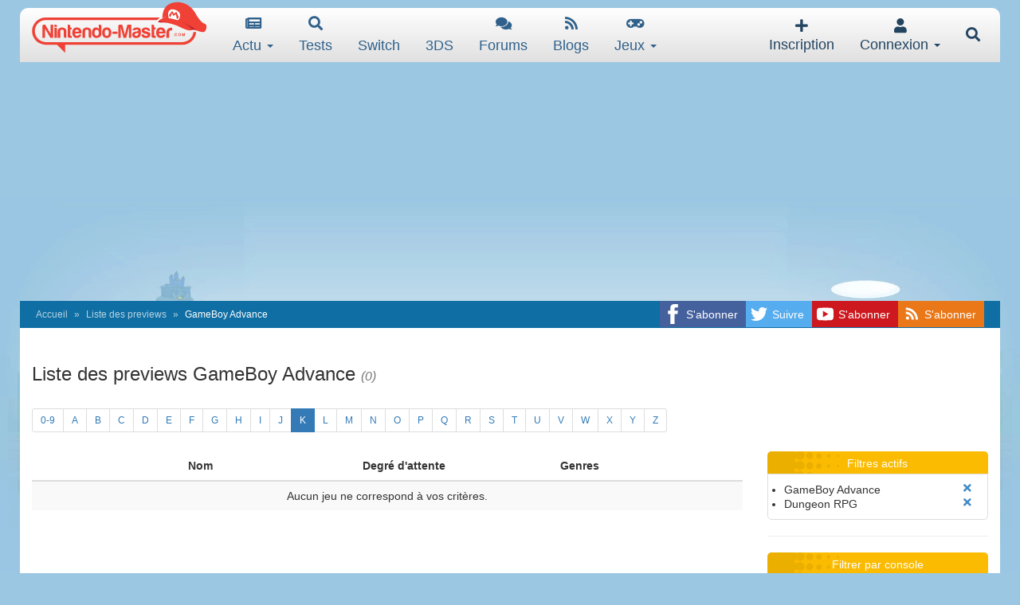

--- FILE ---
content_type: text/html; charset=utf-8
request_url: https://www.google.com/recaptcha/api2/aframe
body_size: 268
content:
<!DOCTYPE HTML><html><head><meta http-equiv="content-type" content="text/html; charset=UTF-8"></head><body><script nonce="PYYU89amy4a63BW6mUUufQ">/** Anti-fraud and anti-abuse applications only. See google.com/recaptcha */ try{var clients={'sodar':'https://pagead2.googlesyndication.com/pagead/sodar?'};window.addEventListener("message",function(a){try{if(a.source===window.parent){var b=JSON.parse(a.data);var c=clients[b['id']];if(c){var d=document.createElement('img');d.src=c+b['params']+'&rc='+(localStorage.getItem("rc::a")?sessionStorage.getItem("rc::b"):"");window.document.body.appendChild(d);sessionStorage.setItem("rc::e",parseInt(sessionStorage.getItem("rc::e")||0)+1);localStorage.setItem("rc::h",'1768741945260');}}}catch(b){}});window.parent.postMessage("_grecaptcha_ready", "*");}catch(b){}</script></body></html>